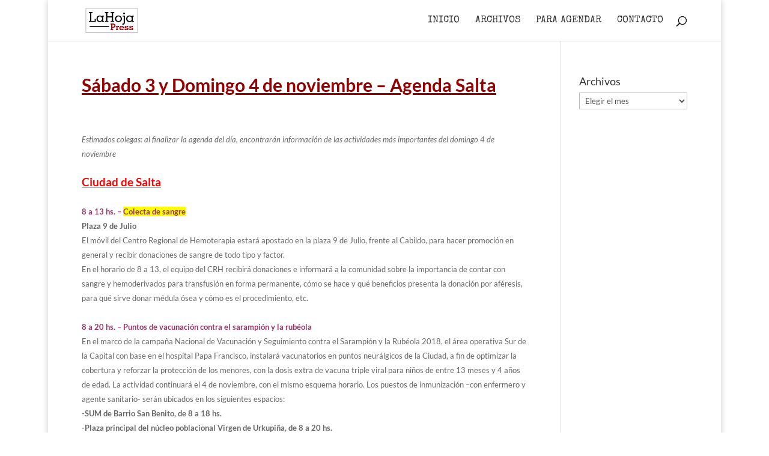

--- FILE ---
content_type: text/plain
request_url: https://www.google-analytics.com/j/collect?v=1&_v=j102&a=1152301970&t=pageview&_s=1&dl=https%3A%2F%2Flahojapress.com.ar%2Fsabado-3-y-domingo-4-de-noviembre-agenda-salta%2F&ul=en-us%40posix&dt=S%C3%A1bado%203%20y%20Domingo%204%20de%20noviembre%20%E2%80%93%20Agenda%20Salta%20%7C%20LaHojaPress&sr=1280x720&vp=1280x720&_u=IEBAAEABAAAAACAAI~&jid=1603176004&gjid=2141279432&cid=1022405800.1762447033&tid=UA-86754837-1&_gid=823937153.1762447033&_r=1&_slc=1&z=1924726837
body_size: -450
content:
2,cG-3CV43X132P